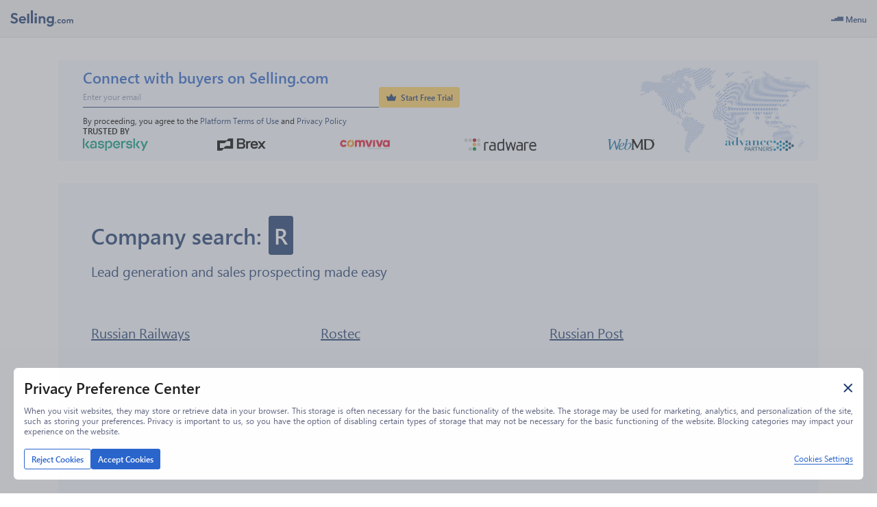

--- FILE ---
content_type: application/javascript; charset=UTF-8
request_url: https://www.selling.com/_next/static/chunks/pages/company-directory/%5Btype%5D-984060748bf8c666.js
body_size: 231
content:
(self.webpackChunk_N_E=self.webpackChunk_N_E||[]).push([[1229],{78463:function(e,t,n){(window.__NEXT_P=window.__NEXT_P||[]).push(["/company-directory/[type]",function(){return n(14258)}])},85190:function(e,t,n){"use strict";var s=n(85893);n(67294);var r=n(74806);t.Z=(0,r.ZP)(e=>{let{mt:t,intl:n,name:r,asBlock:a}=e;return(0,s.jsxs)("div",{className:"search-text".concat(a?" as-block":"").concat(t?" mt":""),children:[(0,s.jsxs)("div",{className:"search-text__header",children:[(0,s.jsx)("p",{children:n.formatMessage({id:r?"company_search":"company_search_empty"})}),r&&(0,s.jsx)("span",{children:r})]}),(0,s.jsx)("p",{className:"search-text__text",children:n.formatMessage({id:"company_search_text1"})})]})})},14258:function(e,t,n){"use strict";n.r(t),n.d(t,{__N_SSP:function(){return r}});var s=n(68867),r=!0;t.default=s.default},68867:function(e,t,n){"use strict";n.r(t),n.d(t,{__N_SSP:function(){return N},default:function(){return v}});var s=n(85893);n(67294);var r=n(13628),a=n(2962),c=n(17590),i=n(46636),l=n(85190),d=n(41664),o=n.n(d),u=n(67443),_=n(57418),h=n(82770),m=e=>{let{data:t}=e;return(0,s.jsx)("div",{className:"letter-list",children:t.map(e=>(0,s.jsx)("div",{className:"letter-list__item",title:e.name,children:(0,s.jsx)(o(),{href:"/".concat(u.L1.S,"/").concat(e.name.replace(/\s/g,_.dP).toLowerCase().replace(h.Yw,"-"),"/").concat(e.id),children:e.name},e.id)},e.id))})},x=n(46237),p=e=>{let{data:t,queryData:n}=e;return(0,s.jsxs)(s.Fragment,{children:[(0,s.jsx)(c.Z,{}),(0,s.jsxs)("section",{className:"company-info mt",children:[(0,s.jsx)(l.Z,{name:(0,i.ZV)(n.letter)}),(0,s.jsx)(m,{data:t})]}),(0,s.jsx)(x.Z,{})]})},f=n(24727),j=e=>{let{data:t,queryData:n}=e;return(0,s.jsxs)(s.Fragment,{children:[(0,s.jsx)(a.PB,{description:(0,f.sR)(),title:(0,f.pn)(n.letter)}),(0,s.jsx)(p,{data:t,queryData:n})]})},N=!0,v=e=>(0,s.jsx)(r.Z,{pt:!0,children:(0,s.jsx)(j,{...e})})}},function(e){e.O(0,[4558,3192,2888,9774,179],function(){return e(e.s=78463)}),_N_E=e.O()}]);